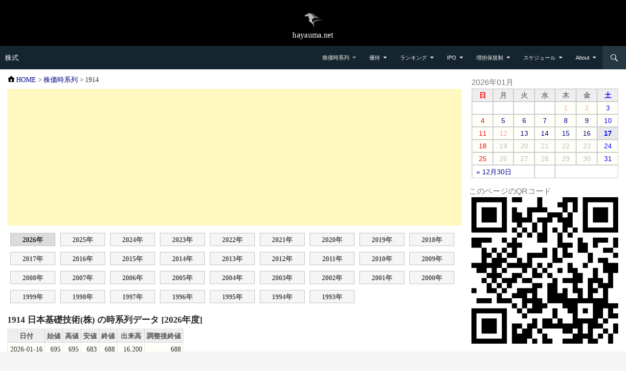

--- FILE ---
content_type: text/html
request_url: https://kabu.hayauma.net/kabuka/1914/
body_size: 4203
content:
<!DOCTYPE html>
<html lang="ja">
<head>
<meta charset="UTF-8">
<meta name="robots" content="INDEX,FOLLOW,NOCACHE,NOARCHIVE">
<title>日本基礎技術(株)|時系列データ|1914|株価時系列|株式＠hayauma.net</title>
<meta name="description" content="日本基礎技術(株)|時系列データ">
<meta name="keywords" content="日本基礎技術(株),時系列データ,1914,株価時系列,株式">
<meta name="viewport" content="width=device-width,initial-scale=1.0">
<meta name="format-detection" content="telephone=no">
<link rel="search" type="application/opensearchdescription+xml" href="/opensearch.xml" title="Hayauma Finance 銘柄検索">
<link rel="shortcut icon" href="/favicon.ico">
<link rel="apple-touch-icon" href="/apple-touch-icon.png">
<link rel="preload" href="//hayauma.net/css/style.min.css?v=2.3.1" as="style">
<link rel="preload" href="/css/custom.css?v=2.3.1" as="style">
<link rel="preload" href="//hayauma.net/css/genericons.min.css?v=3.1.4" as="style">
<link rel="stylesheet" href="//hayauma.net/css/style.min.css?v=2.3.1">
<link rel="stylesheet" href="/css/custom.css?v=2.3.1">
<link rel="stylesheet" href="//hayauma.net/css/genericons.min.css?v=3.1.4">
<script src="//cdnjs.cloudflare.com/ajax/libs/jquery/3.7.1/jquery.min.js" defer></script>
<script src="//hayauma.net/js/style.min.js?v=1.5.1" defer></script>
<script src="/js/dateProc.min.js?v=1.5.1" defer></script>
<script async src="https://securepubads.g.doubleclick.net/tag/js/gpt.js"></script>
<script>
window.googletag = window.googletag || {cmd: []};
googletag.cmd.push(function() {
	googletag.defineSlot('/9176203,22523538313/1855406', [[300, 250], [336, 280]], 'div-gpt-ad-1713334484986-0').addService(googletag.pubads());
	googletag.defineSlot('/9176203,22523538313/1801565', [[300, 250]], 'div-gpt-ad-1714461039395-0').addService(googletag.pubads());
	googletag.pubads().enableSingleRequest();
	googletag.pubads().collapseEmptyDivs(); //空のdivを閉じる
	googletag.enableServices();
});
</script>
</head>
<body>
<div id="site-header">
	<a href="//hayauma.net/"><img src="//hayauma.net/img/logo.webp" width="40" height="40" alt="hayauma.net"></a>
	<div class="site-name-text">hayauma.net</div>
</div>
<header class="site-header"><div class="header-main">
<div class="site-title"><a href="/" rel="home">株式</a></div>
<div class="search-toggle"><a href="#search-container" class="screen-reader-text" aria-expanded="false" aria-controls="search-container">検索</a></div>
<nav id="primary-navigation" class="site-navigation primary-navigation"><button class="menu-toggle">メニュー</button>
<ul id="primary-menu" class="nav-menu">
	<li class="current-menu-ancestor menu-item-has-children"><a href="/kabuka/">株価時系列</a></li>
	<li class="menu-item-has-children"><a href="/yuutai/">優待</a>
	<ul>
		<li><a href="/yuutai/month/">権利確定日別</a></li>
		<li><a href="/yuutai/quocard/">クオカード</a></li>
		<li><a href="/yuutai/gourmet/">飲食券</a></li>
		<li><a href="/yuutai/jisya/">自社商品</a></li>
		<li><a href="/yuutai/service/">自社サービス</a></li>
		<li><a href="/yuutai/kaimonoken/">お買物券・商品券</a></li>
		<li><a href="/yuutai/point/">ポイント</a></li>
		<li><a href="/yuutai/coupon/">クーポン</a></li>
		<li><a href="/yuutai/discount/">割引</a></li>
		<li><a href="/yuutai/catalog/">カタログギフト</a></li>
		<li><a href="/yuutai/tokusan/">特産品・名産品</a></li>
		<li><a href="/yuutai/okome/">お米</a></li>
		<li><a href="/yuutai/bookcard/">図書カード</a></li>
		<li><a href="/yuutai/cashback/">キャッシュバック</a></li>
		<li><a href="/yuutai/kifu/">寄付</a></li>
		<li><a href="/yuutai/other/">その他</a></li>
	</ul>
	</li>
	<li class="menu-item-has-children"><a href="/ranking/">ランキング</a>
	<ul>
		<li><a href="/ranking/rate-high/">値上がり率</a></li>
		<li><a href="/ranking/rate-low/">値下がり率</a></li>
		<li><a href="/ranking/price-high/">売買代金上位</a></li>
		<li><a href="/ranking/price-low/">売買代金下位</a></li>
		<li><a href="/ranking/rapid-high/">出来高増加率</a></li>
		<li><a href="/ranking/rapid-low/">出来高減少率</a></li>
		<li><a href="/ranking/pts-rate-high/">PTS値上がり率</a></li>
		<li><a href="/ranking/pts-rate-low/">PTS値下がり率</a></li>
		<li><a href="/ranking/stop-high/">ストップ高</a></li>
		<li><a href="/ranking/stop-low/">ストップ安</a></li>
		<li><a href="/ranking/renew-high/">年初来高値更新</a></li>
		<li><a href="/ranking/renew-low/">年初来安値更新</a></li>
	</ul>
	</li>
	<li class="menu-item-has-children"><a href="/ipo/">IPO</a></li>
	<li class="menu-item-has-children"><a href="/mashitan/">増担保規制</a>
	<ul>
		<li><a href="/mashitan/lift-mashitan/">増担保規制解除履歴</a></li>
		<li><a href="/mashitan/lift-hibikouhyou/">日々公表解除履歴</a></li>
	</ul>
	</li>
	<li class="menu-item-has-children"><a href="/schedule/">スケジュール</a>
	<ul>
		<li><a href="/schedule/ipo/">新規上場</a></li>
		<li><a href="/schedule/delist/">上場廃止</a></li>
		<li><a href="/schedule/merger/">合併</a></li>
		<li><a href="/schedule/exchange/">株式交換・移転</a></li>
		<li><a href="/schedule/market-change/">市場変更</a></li>
		<li><a href="/schedule/split/">株式分割</a></li>
		<li><a href="/schedule/consolidation/">株式併合</a></li>
		<li><a href="/schedule/name-change/">商号変更</a></li>
		<li><a href="/schedule/Supervision/">監理銘柄</a></li>
		<li><a href="/schedule/tender-bid/">公開買付</a></li>
		<li><a href="/schedule/finance/">ファイナンス</a></li>
		<li><a href="/schedule/tangen-change/">単元株数変更</a></li>
	</ul>
	</li>
	<li class="menu-item-has-children"><a href="/about.php">About</a>
	<ul>
		<li><a href="/kiyaku.php">利用規約</a></li>
		<li><a href="/policy.php">プライバシーポリシー</a></li>
		<li><a href="/link.php">リンクについて</a></li>
		<li><a href="/contact.php">コンタクト</a></li>
	</ul>
	</li>
</ul></nav>
<div id="search-container" class="search-box-wrapper hide"><div class="search-box"><form role="search" method="get" class="search-form" action="/search.php"><label><span class="screen-reader-text">検索:</span><input type="search" class="search-field" placeholder="銘柄コード、銘柄名 &hellip;" value="" name="s"></label><input type="submit" class="search-submit" value="検索"></form></div></div>
</div></header>
<div class="main-content">
	<div class="content-area" role="main">
<div class="breadcrumb"><ol itemscope itemtype="http://schema.org/BreadcrumbList">
<li itemprop="itemListElement" itemscope itemtype="http://schema.org/ListItem"><a itemprop="item" href="/"><span itemprop="name">HOME</span></a><meta itemprop="position" content="1">&nbsp;&gt;</li>
<li itemprop="itemListElement" itemscope itemtype="http://schema.org/ListItem"><a itemprop="item" href="/kabuka/"><span itemprop="name">株価時系列</span></a><meta itemprop="position" content="2">&nbsp;&gt;</li>
<li itemprop="itemListElement" itemscope itemtype="http://schema.org/ListItem"><span itemprop="name">1914</span><meta itemprop="position" content="3"></li>
</ol></div>
<div class="AdSpace">
<script async src="https://pagead2.googlesyndication.com/pagead/js/adsbygoogle.js?client=ca-pub-9843760565971634"
     crossorigin="anonymous"></script>
<!-- kabu.hayauma display -->
<ins class="adsbygoogle"
     style="display:block"
     data-ad-client="ca-pub-9843760565971634"
     data-ad-slot="1936289850"
     data-ad-format="auto"
     data-full-width-responsive="true"></ins>
<script>
     (adsbygoogle = window.adsbygoogle || []).push({});
</script>
</div>
<div class="DirSelectBtn90"><ul><li class="hereNow">2026年<li><a href="2025.html">2025年</a><li><a href="2024.html">2024年</a><li><a href="2023.html">2023年</a><li><a href="2022.html">2022年</a><li><a href="2021.html">2021年</a><li><a href="2020.html">2020年</a><li><a href="2019.html">2019年</a><li><a href="2018.html">2018年</a><li><a href="2017.html">2017年</a><li><a href="2016.html">2016年</a><li><a href="2015.html">2015年</a><li><a href="2014.html">2014年</a><li><a href="2013.html">2013年</a><li><a href="2012.html">2012年</a><li><a href="2011.html">2011年</a><li><a href="2010.html">2010年</a><li><a href="2009.html">2009年</a><li><a href="2008.html">2008年</a><li><a href="2007.html">2007年</a><li><a href="2006.html">2006年</a><li><a href="2005.html">2005年</a><li><a href="2004.html">2004年</a><li><a href="2003.html">2003年</a><li><a href="2002.html">2002年</a><li><a href="2001.html">2001年</a><li><a href="2000.html">2000年</a><li><a href="1999.html">1999年</a><li><a href="1998.html">1998年</a><li><a href="1997.html">1997年</a><li><a href="1996.html">1996年</a><li><a href="1995.html">1995年</a><li><a href="1994.html">1994年</a><li><a href="1993.html">1993年</a></ul></div>
<h1>1914 日本基礎技術(株) の時系列データ [2026年度]</h1>
<div class="TblScroll TblData TblKabukaValue"><table class="table-clickable"><thead><tr><th>日付</th><th>始値</th><th>高値</th><th>安値</th><th>終値</th><th>出来高</th><th>調整後終値</th></tr></thead>
<tbody>
<tr><td>2026-01-16</td><td>695</td><td>695</td><td>683</td><td>688</td><td>16,200</td><td>688</td></tr>
<tr><td>2026-01-15</td><td>689</td><td>694</td><td>686</td><td>694</td><td>18,900</td><td>694</td></tr>
<tr><td>2026-01-14</td><td>686</td><td>688</td><td>686</td><td>686</td><td>13,200</td><td>686</td></tr>
<tr><td>2026-01-13</td><td>684</td><td>687</td><td>684</td><td>686</td><td>15,500</td><td>686</td></tr>
<tr><td>2026-01-09</td><td>680</td><td>682</td><td>677</td><td>681</td><td>10,900</td><td>681</td></tr>
<tr><td>2026-01-08</td><td>680</td><td>681</td><td>679</td><td>680</td><td>14,700</td><td>680</td></tr>
<tr><td>2026-01-07</td><td>684</td><td>684</td><td>680</td><td>681</td><td>18,800</td><td>681</td></tr>
<tr><td>2026-01-06</td><td>683</td><td>683</td><td>679</td><td>680</td><td>13,000</td><td>680</td></tr>
<tr><td>2026-01-05</td><td>664</td><td>684</td><td>664</td><td>680</td><td>101,700</td><td>680</td></tr>
</tbody>
</table></div>
<div style="margin-top:10px; font-size:0.9em;"><p>分割・併合履歴 ： [1996-03-26]1株→1.1株 [1995-03-28]1株→1.1株 [1994-03-28]1株→1.1株 [1992-03-26]1株→1.1株 [1991-03-26]1株→1.1株 [1990-03-27]1株→1.1株 [1989-03-28]1株→1.1株 </p></div>
<div class="AdSpace">
<script async src="https://pagead2.googlesyndication.com/pagead/js/adsbygoogle.js?client=ca-pub-9843760565971634"
     crossorigin="anonymous"></script>
<!-- kabu.hayauma display -->
<ins class="adsbygoogle"
     style="display:block"
     data-ad-client="ca-pub-9843760565971634"
     data-ad-slot="1936289850"
     data-ad-format="auto"
     data-full-width-responsive="true"></ins>
<script>
     (adsbygoogle = window.adsbygoogle || []).push({});
</script>
</div>

	</div><!-- #content-area -->
	<div class="content-sidebar" role="complementary">
<div class="sticky">
<aside class="calendar" id="calendar"><table><caption>2026年01月</caption><thead><tr><th scope="col" title="日曜日">日</th><th scope="col" title="月曜日">月</th><th scope="col" title="火曜日">火</th><th scope="col" title="水曜日">水</th><th scope="col" title="木曜日">木</th><th scope="col" title="金曜日">金</th><th scope="col" title="土曜日">土</th></tr></thead><tbody><tr><td class="none">&nbsp;</td><td class="none">&nbsp;</td><td class="none">&nbsp;</td><td class="none">&nbsp;</td><td class="holiday">1</td><td class="holiday">2</td><td class="holiday">3</td></tr><tr><td>4</td><td><a href="/ranking/rate-high/all/2026-01-05.html" title="ランキング 値上がり率 全銘柄 2026年01月05日(月)">5</a></td><td><a href="/ranking/rate-high/all/2026-01-06.html" title="ランキング 値上がり率 全銘柄 2026年01月06日(火)">6</a></td><td><a href="/ranking/rate-high/all/2026-01-07.html" title="ランキング 値上がり率 全銘柄 2026年01月07日(水)">7</a></td><td><a href="/ranking/rate-high/all/2026-01-08.html" title="ランキング 値上がり率 全銘柄 2026年01月08日(木)">8</a></td><td><a href="/ranking/rate-high/all/2026-01-09.html" title="ランキング 値上がり率 全銘柄 2026年01月09日(金)">9</a></td><td>10</td></tr><tr><td>11</td><td class="holiday">12</td><td><a href="/ranking/rate-high/all/2026-01-13.html" title="ランキング 値上がり率 全銘柄 2026年01月13日(火)">13</a></td><td><a href="/ranking/rate-high/all/2026-01-14.html" title="ランキング 値上がり率 全銘柄 2026年01月14日(水)">14</a></td><td><a href="/ranking/rate-high/all/2026-01-15.html" title="ランキング 値上がり率 全銘柄 2026年01月15日(木)">15</a></td><td><a href="/ranking/rate-high/all/" title="ランキング 値上がり率 全銘柄 2026年01月16日(金)">16</a></td><td class="now">17</td></tr><tr><td>18</td><td>19</td><td>20</td><td>21</td><td>22</td><td>23</td><td>24</td></tr><tr><td>25</td><td>26</td><td>27</td><td>28</td><td>29</td><td>30</td><td>31</td></tr></tbody><tfoot><tr><td colspan="3" id="prev"><a href="/ranking/rate-high/all/2025-12-30.html" title="ランキング 値上がり率 全銘柄 2025年12月30日(火)">&laquo; 12月30日</a></td><td>&nbsp;</td><td colspan="3" id="next">&nbsp;</td></tr></tfoot></table></aside>
<figure style="text-align:left; margin:0 auto;">
	<figcaption>このページのQRコード</figcaption>
	<div id="qrcode" style="text-align:center; margin: 0 auto;"></div>
	<script>
		document.addEventListener("DOMContentLoaded", () => {
			const checkQRCodeAndGenerate = () => {
				if (typeof jQuery !== "undefined" && typeof generateQRCode === "function") {
					generateQRCode("qrcode", window.location.href, 300);
				} else {
					setTimeout(checkQRCodeAndGenerate, 50);
				}
			};
			checkQRCodeAndGenerate();
		});
	</script>
</figure>
</div><!-- .sticky -->
	</div><!-- #content-sidebar -->
</div><!-- #main-content -->
<footer class="site-footer"><div class="site-info">
<table><tr><th>Copyright &copy; <a href="//hayauma.net/">hayauma.net</a></th><td><div id="FooterSnsBtn">&nbsp;</div></td></tr></table>
</div></footer><script src="//hayauma.net/js/social-button.min.js?v=1.2.0" defer></script>
</body></html>

--- FILE ---
content_type: text/html; charset=utf-8
request_url: https://www.google.com/recaptcha/api2/aframe
body_size: 269
content:
<!DOCTYPE HTML><html><head><meta http-equiv="content-type" content="text/html; charset=UTF-8"></head><body><script nonce="JHfxyjo_1UQPy4uWO5J6UQ">/** Anti-fraud and anti-abuse applications only. See google.com/recaptcha */ try{var clients={'sodar':'https://pagead2.googlesyndication.com/pagead/sodar?'};window.addEventListener("message",function(a){try{if(a.source===window.parent){var b=JSON.parse(a.data);var c=clients[b['id']];if(c){var d=document.createElement('img');d.src=c+b['params']+'&rc='+(localStorage.getItem("rc::a")?sessionStorage.getItem("rc::b"):"");window.document.body.appendChild(d);sessionStorage.setItem("rc::e",parseInt(sessionStorage.getItem("rc::e")||0)+1);localStorage.setItem("rc::h",'1768689333282');}}}catch(b){}});window.parent.postMessage("_grecaptcha_ready", "*");}catch(b){}</script></body></html>